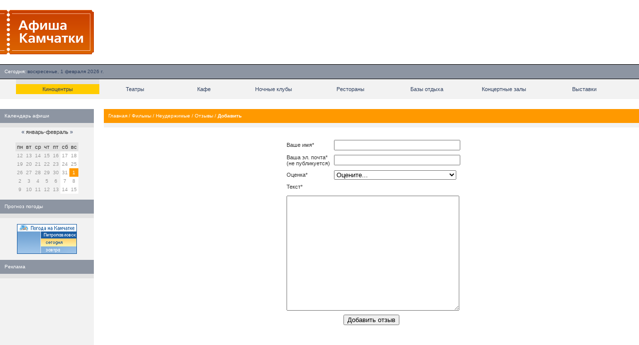

--- FILE ---
content_type: application/javascript;charset=utf-8
request_url: https://w.uptolike.com/widgets/v1/version.js?cb=cb__utl_cb_share_1769909393372215
body_size: 396
content:
cb__utl_cb_share_1769909393372215('1ea92d09c43527572b24fe052f11127b');